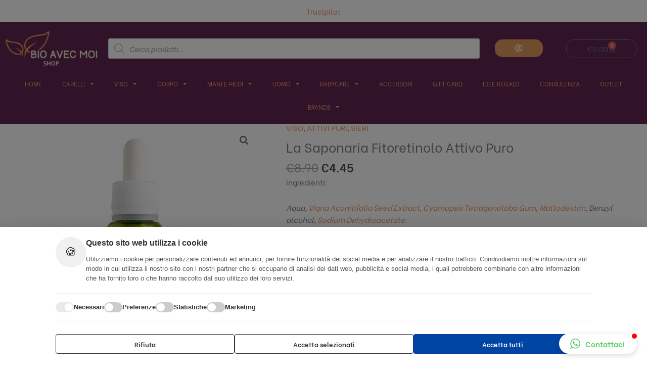

--- FILE ---
content_type: text/css
request_url: https://bioavecmoi.com/wp-content/uploads/elementor/css/post-2941.css?ver=1752763887
body_size: 1010
content:
.elementor-2941 .elementor-element.elementor-element-8bd946b{text-align:center;}.elementor-2941 .elementor-element.elementor-element-fc2dd6d > .elementor-container > .elementor-column > .elementor-widget-wrap{align-content:center;align-items:center;}.elementor-2941 .elementor-element.elementor-element-fc2dd6d:not(.elementor-motion-effects-element-type-background), .elementor-2941 .elementor-element.elementor-element-fc2dd6d > .elementor-motion-effects-container > .elementor-motion-effects-layer{background-color:#602750;}.elementor-2941 .elementor-element.elementor-element-fc2dd6d{transition:background 0.3s, border 0.3s, border-radius 0.3s, box-shadow 0.3s;}.elementor-2941 .elementor-element.elementor-element-fc2dd6d > .elementor-background-overlay{transition:background 0.3s, border-radius 0.3s, opacity 0.3s;}.elementor-2941 .elementor-element.elementor-element-71b5b6c .elementor-button{background-color:#E19A5D;fill:var( --e-global-color-astglobalcolor5 );color:var( --e-global-color-astglobalcolor5 );}.elementor-2941 .elementor-element.elementor-element-e60b5f8{--main-alignment:right;--divider-style:solid;--subtotal-divider-style:solid;--elementor-remove-from-cart-button:none;--remove-from-cart-button:block;--cart-border-style:none;--cart-footer-layout:1fr 1fr;--products-max-height-sidecart:calc(100vh - 240px);--products-max-height-minicart:calc(100vh - 385px);}.elementor-2941 .elementor-element.elementor-element-e60b5f8 .widget_shopping_cart_content{--subtotal-divider-left-width:0;--subtotal-divider-right-width:0;}.elementor-2941 .elementor-element.elementor-element-3e863c3 > .elementor-container > .elementor-column > .elementor-widget-wrap{align-content:center;align-items:center;}.elementor-2941 .elementor-element.elementor-element-3e863c3:not(.elementor-motion-effects-element-type-background), .elementor-2941 .elementor-element.elementor-element-3e863c3 > .elementor-motion-effects-container > .elementor-motion-effects-layer{background-color:#602750;}.elementor-2941 .elementor-element.elementor-element-3e863c3{transition:background 0.3s, border 0.3s, border-radius 0.3s, box-shadow 0.3s;margin-top:-15px;margin-bottom:0px;}.elementor-2941 .elementor-element.elementor-element-3e863c3 > .elementor-background-overlay{transition:background 0.3s, border-radius 0.3s, opacity 0.3s;}.elementor-2941 .elementor-element.elementor-element-1402e70{z-index:1000;}.elementor-2941 .elementor-element.elementor-element-1402e70 .elementor-menu-toggle{margin:0 auto;background-color:#02010100;}.elementor-2941 .elementor-element.elementor-element-1402e70 .elementor-nav-menu .elementor-item{font-size:12px;}.elementor-2941 .elementor-element.elementor-element-1402e70 .elementor-nav-menu--main:not(.e--pointer-framed) .elementor-item:before,
					.elementor-2941 .elementor-element.elementor-element-1402e70 .elementor-nav-menu--main:not(.e--pointer-framed) .elementor-item:after{background-color:#FFFFFF;}.elementor-2941 .elementor-element.elementor-element-1402e70 .e--pointer-framed .elementor-item:before,
					.elementor-2941 .elementor-element.elementor-element-1402e70 .e--pointer-framed .elementor-item:after{border-color:#FFFFFF;}.elementor-2941 .elementor-element.elementor-element-1402e70 .e--pointer-framed .elementor-item:before{border-width:1px;}.elementor-2941 .elementor-element.elementor-element-1402e70 .e--pointer-framed.e--animation-draw .elementor-item:before{border-width:0 0 1px 1px;}.elementor-2941 .elementor-element.elementor-element-1402e70 .e--pointer-framed.e--animation-draw .elementor-item:after{border-width:1px 1px 0 0;}.elementor-2941 .elementor-element.elementor-element-1402e70 .e--pointer-framed.e--animation-corners .elementor-item:before{border-width:1px 0 0 1px;}.elementor-2941 .elementor-element.elementor-element-1402e70 .e--pointer-framed.e--animation-corners .elementor-item:after{border-width:0 1px 1px 0;}.elementor-2941 .elementor-element.elementor-element-1402e70 .e--pointer-underline .elementor-item:after,
					 .elementor-2941 .elementor-element.elementor-element-1402e70 .e--pointer-overline .elementor-item:before,
					 .elementor-2941 .elementor-element.elementor-element-1402e70 .e--pointer-double-line .elementor-item:before,
					 .elementor-2941 .elementor-element.elementor-element-1402e70 .e--pointer-double-line .elementor-item:after{height:1px;}.elementor-2941 .elementor-element.elementor-element-1402e70 div.elementor-menu-toggle{color:#FFFFFF;}.elementor-2941 .elementor-element.elementor-element-1402e70 div.elementor-menu-toggle svg{fill:#FFFFFF;}.elementor-2941 .elementor-element.elementor-element-1402e70 div.elementor-menu-toggle:hover, .elementor-2941 .elementor-element.elementor-element-1402e70 div.elementor-menu-toggle:focus{color:#FFFFFF;}.elementor-2941 .elementor-element.elementor-element-1402e70 div.elementor-menu-toggle:hover svg, .elementor-2941 .elementor-element.elementor-element-1402e70 div.elementor-menu-toggle:focus svg{fill:#FFFFFF;}.elementor-2941 .elementor-element.elementor-element-1402e70 .elementor-menu-toggle:hover, .elementor-2941 .elementor-element.elementor-element-1402e70 .elementor-menu-toggle:focus{background-color:#02010100;}.elementor-theme-builder-content-area{height:400px;}.elementor-location-header:before, .elementor-location-footer:before{content:"";display:table;clear:both;}@media(min-width:768px){.elementor-2941 .elementor-element.elementor-element-8e881a1{width:15.956%;}.elementor-2941 .elementor-element.elementor-element-055f6bc{width:58.968%;}.elementor-2941 .elementor-element.elementor-element-5d5074f{width:25.039%;}.elementor-2941 .elementor-element.elementor-element-dc86282{width:37.824%;}.elementor-2941 .elementor-element.elementor-element-3aa6db5{width:62.173%;}}@media(max-width:1024px) and (min-width:768px){.elementor-2941 .elementor-element.elementor-element-055f6bc{width:59%;}.elementor-2941 .elementor-element.elementor-element-dc86282{width:100%;}.elementor-2941 .elementor-element.elementor-element-3aa6db5{width:100%;}.elementor-2941 .elementor-element.elementor-element-cd82cd1{width:50%;}}@media(max-width:767px){.elementor-2941 .elementor-element.elementor-element-6ff286c{text-align:center;}.elementor-2941 .elementor-element.elementor-element-6ff286c img{width:55%;}.elementor-2941 .elementor-element.elementor-element-dc86282{width:50%;}.elementor-2941 .elementor-element.elementor-element-3aa6db5{width:50%;}}

--- FILE ---
content_type: text/css
request_url: https://bioavecmoi.com/wp-content/uploads/elementor/css/post-6388.css?ver=1752763930
body_size: 366
content:
.elementor-6388 .elementor-element.elementor-element-6953b31 .elementor-field-group{padding-right:calc( 10px/2 );padding-left:calc( 10px/2 );margin-bottom:10px;}.elementor-6388 .elementor-element.elementor-element-6953b31 .elementor-form-fields-wrapper{margin-left:calc( -10px/2 );margin-right:calc( -10px/2 );margin-bottom:-10px;}.elementor-6388 .elementor-element.elementor-element-6953b31 .elementor-field-group.recaptcha_v3-bottomleft, .elementor-6388 .elementor-element.elementor-element-6953b31 .elementor-field-group.recaptcha_v3-bottomright{margin-bottom:0;}body.rtl .elementor-6388 .elementor-element.elementor-element-6953b31 .elementor-labels-inline .elementor-field-group > label{padding-left:0px;}body:not(.rtl) .elementor-6388 .elementor-element.elementor-element-6953b31 .elementor-labels-inline .elementor-field-group > label{padding-right:0px;}body .elementor-6388 .elementor-element.elementor-element-6953b31 .elementor-labels-above .elementor-field-group > label{padding-bottom:0px;}.elementor-6388 .elementor-element.elementor-element-6953b31 .elementor-field-type-html{padding-bottom:0px;}.elementor-6388 .elementor-element.elementor-element-6953b31 .elementor-field-group .elementor-field:not(.elementor-select-wrapper){background-color:#ffffff;}.elementor-6388 .elementor-element.elementor-element-6953b31 .elementor-field-group .elementor-select-wrapper select{background-color:#ffffff;}.elementor-6388 .elementor-element.elementor-element-6953b31 .e-form__buttons__wrapper__button-next{color:#ffffff;}.elementor-6388 .elementor-element.elementor-element-6953b31 .elementor-button[type="submit"]{color:#ffffff;}.elementor-6388 .elementor-element.elementor-element-6953b31 .elementor-button[type="submit"] svg *{fill:#ffffff;}.elementor-6388 .elementor-element.elementor-element-6953b31 .e-form__buttons__wrapper__button-previous{color:#ffffff;}.elementor-6388 .elementor-element.elementor-element-6953b31 .e-form__buttons__wrapper__button-next:hover{color:#ffffff;}.elementor-6388 .elementor-element.elementor-element-6953b31 .elementor-button[type="submit"]:hover{color:#ffffff;}.elementor-6388 .elementor-element.elementor-element-6953b31 .elementor-button[type="submit"]:hover svg *{fill:#ffffff;}.elementor-6388 .elementor-element.elementor-element-6953b31 .e-form__buttons__wrapper__button-previous:hover{color:#ffffff;}.elementor-6388 .elementor-element.elementor-element-6953b31{--e-form-steps-indicators-spacing:20px;--e-form-steps-indicator-padding:30px;--e-form-steps-indicator-inactive-secondary-color:#ffffff;--e-form-steps-indicator-active-secondary-color:#ffffff;--e-form-steps-indicator-completed-secondary-color:#ffffff;--e-form-steps-divider-width:1px;--e-form-steps-divider-gap:10px;}